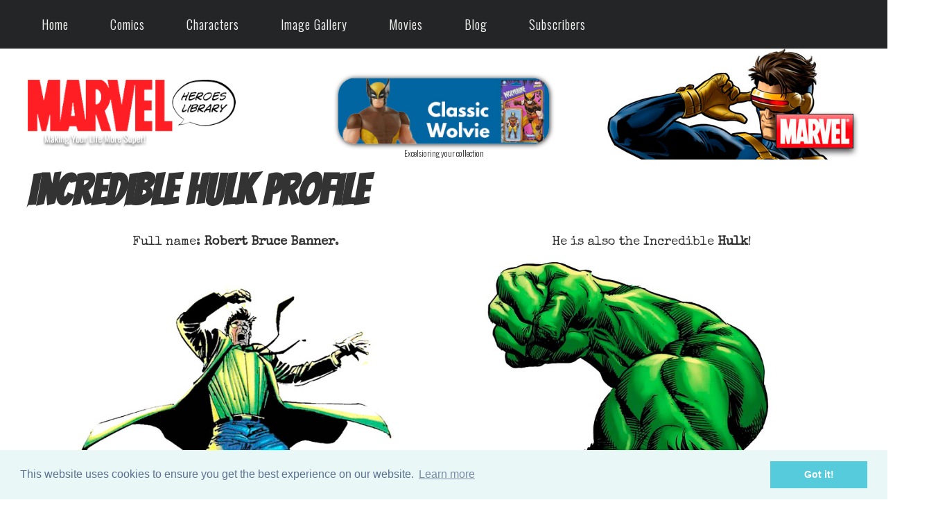

--- FILE ---
content_type: text/html; charset=utf-8
request_url: https://marvelheroeslibrary.com/profiles/incredible-hulk-profile.aspx
body_size: 50196
content:


<!DOCTYPE html PUBLIC "-//W3C//DTD XHTML 1.0 Transitional//EN" "http://www.w3.org/TR/xhtml1/DTD/xhtml1-transitional.dtd">

<html xmlns="http://www.w3.org/1999/xhtml" xml:lang="en" lang="en">
  <head><title>
	Incredible Hulk Profile | Marvel Heroes Library
</title>
  <link href='https://fonts.googleapis.com/css?family=Special+Elite' rel='stylesheet' type='text/css'/>
<link rel="shortcut icon" href="../favicon.ico" type="image/x-icon" /><meta name="Robots" content="index,follow" /><meta name="Copyright" content="2017 Julio Molina-Muscara" /><meta name="Author" content="Julio Molina-Muscara" /><meta http-equiv="Content-Language" content="en-us" /><meta http-equiv="Content-Type" content="text/html; charset=utf-8" /><meta name="google-site-verification" content="5jOtuftvQq2ESyNG_ghA1c9DGtZ7iApDoc_yKyTTfoY" /><link rel="preconnect" href="https://fonts.googleapis.com" /><link rel="preconnect" href="https://fonts.gstatic.com" crossorigin="" /><link href="https://fonts.googleapis.com/css2?family=Oswald:wght@300&amp;display=swap" rel="stylesheet" /><link href="https://fonts.googleapis.com/css2?family=Merriweather:ital,wght@0,300;0,400;0,700;0,900;1,300;1,400;1,700;1,900&amp;display=swap" rel="stylesheet" /><link href="https://fonts.googleapis.com/css2?family=Bangers&amp;display=swap" rel="stylesheet" /><meta name="viewport" content="width=device-width; initial-scale=1.0; maximum-scale=1.0; user-scalable=0;" /><link rel="stylesheet" href="../styles-common.min.css" type="text/css" /><link rel="stylesheet" href="../oval-checkbox.min.css" type="text/css" /><link rel="stylesheet" href="../animate.min.css" type="text/css" /><link rel="stylesheet" href="../aos.min.css" type="text/css" /><link rel="stylesheet" media="screen and (min-width: 1600px)" href="../styles-desktop-hd.min.css" type="text/css" />  <!-- 1500 -->
    <link rel="stylesheet" media="screen and (max-width: 1599px) and (min-width: 1200px)" href="../styles-desktop.min.css" type="text/css" /> <!-- 1100 -->
    <link rel="stylesheet" media="screen and (max-width: 1199px) and (min-width: 720px)" href="../styles-notebook.min.css" type="text/css" />  <!-- 700 -->
    <link rel="stylesheet" media="screen and (max-width: 719px) and (min-width: 480px)" href="../styles-tablet.min.css" type="text/css" /> <!-- 450 -->
    <link rel="stylesheet" media="screen and (max-width: 479px)" href="../styles-smartphone.min.css" type="text/css" /> <!-- 300 -->
	  <link rel="stylesheet" href="../codrops-component.min.css" type="text/css" /><link rel="stylesheet" href="../cookieconsent.min.css" type="text/css" /><link rel="stylesheet" href="../dynamicdrive-3d-flip-menu.min.css" type="text/css" /><link rel="stylesheet" href="../dynamicdrive-css3-hover-image-gallery.min.css" type="text/css" /><style type='text/css'>#header #topCornerBg {background:url('/images/theme-1/bg-top-corner-month-1.jpg') top right no-repeat;} </style><link rel='stylesheet' href='/styles-theme-1.min.css' type='text/css'  /><meta name="description" content="Robert Bruce Banner is a brilliant physicist who turns into the strongest one there is, the man-monster known as the Incredible Hulk!" /></head>
  <body>
		
		<form method="post" action="./incredible-hulk-profile.aspx" id="form1">
<div class="aspNetHidden">
<input type="hidden" name="__VIEWSTATE" id="__VIEWSTATE" value="/[base64]/[base64]/[base64]/[base64]/[base64]/[base64]//oRxriEgiaN++mJS9QoOKjvYXQ==" />
</div>

<div class="aspNetHidden">

	<input type="hidden" name="__VIEWSTATEGENERATOR" id="__VIEWSTATEGENERATOR" value="1635705F" />
</div>
      <div id="wrapper">
         

<style type="text/css">
*{
  margin: 0;
  padding: 0;
  box-sizing: border-box;
}
nav.newMenu {
  z-index: 199;
  width: 100%;  
  background: #242526;
}
nav .wrapperNewMenu{
  position: relative;
  max-width: 1300px;
  padding: 0px 30px;
  height: 70px;
  line-height: 70px;
  margin: auto;
  display: flex;
  align-items: center;
  justify-content: space-between;
}
.wrapperNewMenu .nav-linksNewMenu{
  display: inline-flex;
}
.nav-linksNewMenu li{
  list-style: none;
}
.nav-linksNewMenu li a{
  color: #f2f2f2;
  text-decoration: none;
  font-size: 18px;
  font-weight: 500;
  padding: 4px 15px;
  border-radius: 5px;
  transition: all 0.3s ease;
}
.nav-linksNewMenu li a:hover{
  background: #3A3B3C;
  color: #fc5a5e;
  border-radius: 10px;
}
.nav-linksNewMenu .mobile-itemNewMenu{
  display: none;
}
.nav-linksNewMenu .drop-menuNewMenu{
  z-index: 199;
  padding-bottom: 10px;
  position: absolute;
  background: #242526;
  width: 240px;
  line-height: 45px;
  top: 85px;
  opacity: 0;
  visibility: hidden;
  box-shadow: 0 6px 10px rgba(0,0,0,0.15);
}
.nav-linksNewMenu li:hover .drop-menuNewMenu,
.nav-linksNewMenu li:hover .mega-boxNewMenu{
  transition: all 0.3s ease;
  top: 70px;
  opacity: 1;
  visibility: visible;
}
.drop-menuNewMenu li a{
  width: 87%;
  display: block;
  padding-left: 15px;
  font-weight: 400;
  border-radius: 0px;
}
.mega-boxNewMenu{
  z-index: 199;
  position: absolute;
  left: 0;
  width: 100%;
  padding: 0 30px;
  top: 85px;
  opacity: 0;
  visibility: hidden;
}
.mega-boxNewMenu .contentNewMenu{
  background: #242526;
  padding: 25px 20px;
  display: flex;
  width: 100%;
  justify-content: space-between;
  box-shadow: 0 6px 10px rgba(0,0,0,0.15);
}
.mega-boxNewMenu .contentNewMenu .rowNewMenu{
  width: calc(25% - 30px);
  line-height: 45px;
}
.contentNewMenu .rowNewMenu img{
  width: 100%;
  height: 100%;
  object-fit: cover;
}
.contentNewMenu .rowNewMenu header{
  color: #f2f2f2;
  font-size: 20px;
  font-weight: 500;
}
.contentNewMenu .rowNewMenu .mega-linksNewMenu{
  margin-left: -40px;
  border-left: 1px solid rgba(255,255,255,0.09);
}
.rowNewMenu .mega-linksNewMenu li{
  padding: 0 20px;
}
.rowNewMenu .mega-linksNewMenu li a{
  padding: 0px;
  padding: 0 20px;
  color: #d9d9d9;
  font-size: 17px;
  display: block;
}
.rowNewMenu .mega-linksNewMenu li a:hover{
  color: #f2f2f2;
}
.wrapperNewMenu .btnNewMenu{
  color: #fff;
  font-size: 20px;
  cursor: pointer;
  display: none;
}
.wrapperNewMenu .btnNewMenu.close-btnNewMenu{
  position: absolute;
  right: 30px;
  top: 10px;
}

@media screen and (max-width: 970px) {
  .wrapperNewMenu .btnNewMenu{
    display: block;
  }
  .wrapperNewMenu .nav-linksNewMenu{
    position: fixed;
    height: 100vh;
    width: 100%;
    max-width: 350px;
    top: 0;
    left: -100%;
    background: #242526;
    display: block;
    padding: 50px 10px;
    line-height: 50px;
    overflow-y: auto;
    box-shadow: 0px 15px 15px rgba(0,0,0,0.18);
    transition: all 0.3s ease;
  }
  /* custom scroll bar */
  ::-webkit-scrollbar {
    width: 10px;
  }
  ::-webkit-scrollbar-track {
    background: #242526;
  }
  ::-webkit-scrollbar-thumb {
    background: #3A3B3C;
  }
  #menu-btnNewMenu:checked ~ .nav-linksNewMenu{
    left: 0%;
  }
  #menu-btnNewMenu:checked ~ .btnNewMenu.menu-btnNewMenu{
    display: none;
  }
  #close-btnNewMenu:checked ~ .btnNewMenu.menu-btnNewMenu{
    display: block;
  }
  .nav-linksNewMenu li{
    margin: 15px 10px;
  }
  .nav-linksNewMenu li a{
    padding: 0 20px;
    display: block;
    font-size: 20px;
  }
  .nav-linksNewMenu .drop-menuNewMenu{
    position: static;
    opacity: 1;
    top: 65px;
    visibility: visible;
    padding-left: 20px;
    width: 100%;
    max-height: 0px;
    overflow: hidden;
    box-shadow: none;
    transition: all 0.3s ease;
  }
  #showDrop:checked ~ .drop-menuNewMenu,
  #showMega:checked ~ .mega-boxNewMenu{
    max-height: 100%;
  }
  .nav-linksNewMenu .destop-itemNewMenu{
    display: none;
  }
  .nav-linksNewMenu .mobile-itemNewMenu{
    display: block;
    color: #f2f2f2;
    font-size: 20px;
    font-weight: 500;
    padding-left: 20px;
    cursor: pointer;
    border-radius: 5px;
    transition: all 0.3s ease;
  }
  .nav-linksNewMenu .mobile-itemNewMenu:hover{
    background: #3A3B3C;
  }
  .drop-menuNewMenu li{
    margin: 0;
  }
  .drop-menuNewMenu li a{
    border-radius: 5px;
    font-size: 18px;
  }
  .mega-boxNewMenu{
    position: static;
    top: 65px;
    opacity: 1;
    visibility: visible;
    padding: 0 20px;
    max-height: 0px;
    overflow: hidden;
    transition: all 0.3s ease;
  }
  .mega-boxNewMenu .contentNewMenu{
    box-shadow: none;
    flex-direction: column;
    padding: 20px 20px 0 20px;
  }
  .mega-boxNewMenu .contentNewMenu .rowNewMenu{
    width: 100%;
    margin-bottom: 15px;
    border-top: 1px solid rgba(255,255,255,0.08);
  }
  .mega-boxNewMenu .contentNewMenu .rowNewMenu:nth-child(1),
  .mega-boxNewMenu .contentNewMenu .rowNewMenu:nth-child(2){
    border-top: 0px;
  }
  .contentNewMenu .rowNewMenu .mega-linksNewMenu{
    border-left: 0px;
    padding-left: 15px;
  }
  .rowNewMenu .mega-linksNewMenu li{
    margin: 0;
  }
  .contentNewMenu .rowNewMenu header{
    font-size: 19px;
  }
}
nav.newMenu input{
  display: none;
}

.body-textNewMenu{
  position: absolute;
  top: 50%;
  left: 50%;
  transform: translate(-50%, -50%);
  width: 100%;
  text-align: center;
  padding: 0 30px;
}
.body-textNewMenu div{
  font-size: 45px;
  font-weight: 600;
}
</style>

<div id="header">
	<!-- top menu bar (old) -->
  <div id="alertBar" style="display:none;">
    <div class="pageWidth invisible"> 
			<div class="col1">
				<div class="hideInSmallScreensOnly">
				  <!-- Top Menu (regular) -->
					<nav class="cl-effect-1">
						<a href="../">Home</a>
						<a href="../comics/marvel-comics.aspx">Comics</a>
						<a href="../comics/marvel-characters.aspx">Characters</a>
						<a href="../images/image-gallery.aspx">Image Gallery</a>
						<a href="../movies/marvel-mcu-movies.aspx">Movies</a>
						<a href="../blog.aspx">Blog</a>
					</nav>
				</div>
			</div>
			<div class="col2">
				<!-- Google Search -->
				<script type="text/javascript"> 
          (function () {
            var cx = '015924402101474335789:qo_qoc7ixhc';
            var gcse = document.createElement('script');
            gcse.type = 'text/javascript';
            gcse.async = true;
            gcse.src = 'https://cse.google.com/cse.js?cx=' + cx;
            var s = document.getElementsByTagName('script')[0];
            s.parentNode.insertBefore(gcse, s);
          })();
        </script>
				<gcse:search></gcse:search> 
			</div>
			<div class="col3 hovergallery">
				
			</div>
			<div class="sep"></div>
    </div>
  </div>

  <!-- top menu (new) --> 
  <div class="hideInSmallScreensOnly hideInNotebookOnly">
    <!-- larger screens menu -->
    <nav class="newMenu">
		  <div class="wrapperNewMenu">
			  <input type="radio" name="slider" id="menu-btnNewMenu">
			  <input type="radio" name="slider" id="close-btnNewMenu">
			  <ul class="nav-linksNewMenu">
				  <label for="close-btnNewMenu" class="btnNewMenu close-btnNewMenu"><i class="fas fa-times"></i></label>
				  <li>
					  <a href="/" class="destop-itemNewMenu">Home</a>
					  <input type="checkbox" id="showDrop4">
					  <label for="showDrop" class="mobile-itemNewMenu">Home</label>
					  <ul class="drop-menuNewMenu">
						  <li><a href="/about.aspx">About Us</a></li>
						  <li><a href="/site-updates-archive.aspx">Site Updates Archive</a></li>
						  <li><a href="/privacy.aspx">Privacy Policy</a></li>
						  <li><a href="/terms-of-service.aspx">Terms of Service</a></li>
						  <li><a href="/contact-us.aspx">Contact Us</a></li>
					  </ul>
				  </li>
				  <li>
					  <a href="#" class="destop-itemNewMenu">Comics</a>
					  <input type="checkbox" id="showDrop">
					  <label for="showDrop" class="mobile-itemNewMenu">Comics</label>
					  <ul class="drop-menuNewMenu">
						  <li><a href="/comics/marvel-comics-a-z-index.aspx">A-Z Index</a></li>
						  <li><a href="/comics/marvel-comics.aspx">This Month</a></li>
						  <li><a href="/comics/last-months-comics.aspx">Last Month</a></li>
              <li><a href="/comics/omnibus-viewer.aspx">Previews Omnibus</a></li>
              <li><a href="/comics/recently-reviewed-comics.aspx">Recently Reviewed</a></li>
              <!--
						  <li><a href="#" title="Under Construction">Search by Character</a></li>
						  <li><a href="#" title="Under Construction">Search by Creator</a></li>
						  <li><a href="#" title="Under Construction">Week by Week</a></li>
              -->
					  </ul>
				  </li>
				  <li>
					  <a href="/comics/marvel-characters.aspx" class="destop-itemNewMenu">Characters</a>
					  <input type="checkbox" id="showDrop2">
					  <label for="showDrop" class="mobile-itemNewMenu">Characters</label>
					  <ul class="drop-menuNewMenu">
              <li><a href="/comics/character-appearances-in-comics.aspx?name=Avengers&code=AVENGERS">Avengers</a></li>
						  <li><a href="/comics/captain-america-comics-library.aspx">Captain America</a></li>
						  <li><a href="/comics/hulk-comics-library.aspx">Hulk</a></li>
						  <li><a href="/comics/iron-man-comics-library.aspx">Iron Man</a></li>
						  <li><a href="/comics/thor-comics-library.aspx">Thor</a></li>
					  </ul>
				  </li>
				  <li>
					  <a href="/images/image-gallery.aspx" class="destop-itemNewMenu">Image Gallery</a>
					  <input type="checkbox" id="showDrop3">
					  <label for="showDrop" class="mobile-itemNewMenu">Image Gallery</label>
					  <ul class="drop-menuNewMenu">
              <li><a href="/images/marvel-ai-images.aspx">AI Images</a></li>
						  <li><a href="/images/the-best-marvel-comics-covers.aspx">Best Covers</a></li>
              <!--
						  <li><a href="#" title="Under Construction">Fan Comics</a></li>
              -->
						  <li><a href="/images/marvel-wallpapers.aspx">Wallpapers</a></li>
					  </ul>
				  </li>
				  <li>
					  <a href="/movies/marvel-mcu-movies.aspx" class="destop-itemNewMenu">Movies</a>
					  <input type="checkbox" id="showMega">
					  <label for="showMega" class="mobile-itemNewMenu">Movies</label>
					  <div class="mega-boxNewMenu">
						  <div class="contentNewMenu">
							  <div class="rowNewMenu">
								  <a href="/movies/thunderbolts-movie-2025.aspx">
                    <img src="/images/other/movie-new-menu-pic-v2.jpg" title="Thunderbolts (2025)" alt="movie" />
								  </a>
							  </div>
							  <div class="rowNewMenu">
								  <header>Marvel Cinematic Universe (MCU)</header>
								  <ul class="mega-linksNewMenu">
									  <li><a href="/movies/marvel-mcu-movies.aspx">All Movies</a></li>
									  <li><a href="/movies/marvels-the-avengers-mcu-movies.aspx">Avengers MCU Films</a></li>
									  <li><a href="/movies/marvel-mcu-movies-the-infinity-saga.aspx">The Infinity Saga</a></li>
									  <li><a href="/movies/marvel-mcu-movies-the-multiverse-saga.aspx">The Multiverse Saga</a></li>
								  </ul>
							  </div>
							  <div class="rowNewMenu">
								  <header>2025 Films</header>
								  <ul class="mega-linksNewMenu">
									  <li><a href="/movies/captain-america-brave-new-world-movie-2025.aspx" title="Captain America: Brave New World">Captain America: Brave...</a></li>
									  <li><a href="/movies/thunderbolts-movie-2025.aspx">Thunderbolts</a></li>
									  <li><a href="/movies/fantastic-four-first-steps-movie-2025.aspx" title="Fantastic Four: First Steps">Fantastic Four</a></li>
								  </ul>
							  </div>
							  <div class="rowNewMenu">
								  <header>2023-2024 Films</header>
								  <ul class="mega-linksNewMenu">
									  <li><a href="/movies/ant-man-and-the-wasp-quantumania-movie-2023.aspx" title="Ant-Man and the Wasp: Quantumania">Ant-Man and the Wasp...</a></li>
									  <li><a href="/movies/guardians-of-the-galaxy-vol-3-movie-2023.aspx" title="Guardians of the Galaxy Vol. 3">Guardians of the Galaxy...</a></li>
									  <li><a href="/movies/the-marvels-movie-2023.aspx">The Marvels</a></li>
									  <li><a href="/movies/deadpool-and-wolverine-movie-2024.aspx">Deadpool & Wolverine</a></li>
								  </ul>
							  </div>
						  </div>
					  </div>
				  </li>
				  <li><a href="/blog.aspx">Blog</a></li>
				  <li>
					  <a href="/movies/marvel-mcu-movies.aspx" class="destop-itemNewMenu">Subscribers</a>
					  <input type="checkbox" id="showMega2">
					  <label for="showMega2" class="mobile-itemNewMenu">Subscribers</label>
					  <div class="mega-boxNewMenu">
						  <div class="contentNewMenu">
							  <div class="rowNewMenu">
								  <a href="/movies/thunderbolts-movie-2025.aspx">
                    <img src="/images/other/movie-new-menu-pic-v2.jpg" title="Thunderbolts (2025)" alt="movie" />
								  </a>
							  </div>
							  <div class="rowNewMenu">
								  <header>Comics</header>
								  <ul class="mega-linksNewMenu">
                    <!--
									  <li><a href='/comics/marvel-comics-by-date.aspx?month=03&year=2026'>This Month</a></li>
                    -->
                    <li><a href="/comics/omnibus-viewer.aspx">Previews Omnibus</a></li>
										<li><a href='/comics/marvel-comics-by-date.aspx?year=2026'>Comics Ephemeris</a></li>						  
									  <li><a href="/comics/years/1939-marvel-comics.aspx">Marvel Year-by-Year</a></li>
								  </ul>
							  </div>
							  <div class="rowNewMenu">
								  <header>Images</header>
								  <ul class="mega-linksNewMenu">
										<li><a href="/comics/marvel-characters.aspx">Characters (Enhanced)</a></li>
										<li><a href="/images/marvel-wallpapers.aspx">Wallpapers</a></li>
								  </ul>
							  </div>
							  <div class="rowNewMenu">
								  <header>Miscellaneous</header>
								  <ul class="mega-linksNewMenu">
										<li><a href='/sign-up.aspx'>Sign Up</a></li>									  
										<li><a href="/site-updates-2-archive.aspx">Update History</a></li>
									  <li><a href='/sign-in.aspx'>SIGN IN</a></li>
								  </ul>
							  </div>
						  </div>
					  </div>
				  </li>
			  </ul>
			  <label for="menu-btnNewMenu" class="btnNewMenu menu-btnNewMenu"><i class="fas fa-bars"></i></label>
		  </div>
	  </nav>
  </div>

  <div class="showInSmallScreensOnly showInNotebookOnly">
	  <!-- smartphones menu -->
	  <div class="nav">
		  <input type="checkbox" id="togglebox" />
		  <label for="togglebox" class="mainlabel" id="mainlabel_ie">Menu</label>
		  <div class="menuflip" id="menuflip_ie">
		  <h4>Top Menu</h4>
		  <ul>
			  <li><a href="../">Home</a></li>
			  <li><a href="../comics/marvel-comics.aspx">Comics (This Month)</a></li>
        <li><a href="../comics/marvel-comics-a-z-index.aspx">Comics (A-Z Index)</a></li>
        <li><a href="../comics/recently-reviewed-comics.aspx">Comics (Recently Reviewed)</a></li>
			  <li><a href="../comics/marvel-characters.aspx">Characters</a></li>
			  <li><a href="../images/image-gallery.aspx">Image Gallery</a></li>
			  <li><a href="../movies/marvel-mcu-movies.aspx">Movies</a></li>
			  <li><a href="../blog.aspx">Blog</a></li>
			  <li><a href='/sign-in.aspx'>Sign In</a></li>
		  </ul>
		  <label for="togglebox" class="close">x</label>
		  </div>
	  </div>
  </div>

	

	<!-- logo bar -->
	<div id="logoBar">
		<div class="pageWidth">
			<div class="hideInSmallScreensOnly">
				<div id="topCornerBg">
					<div id="col1">
						<!-- MHL logo -->
						<div class="hideInSmallScreensOnly">
							<a href="../"><img id="Header1_imgLogo" title="Making Your Life More Super!" src="../images/other/marvel-heroes-library-logo.png" alt="Marvel Heroes Library (IP: 18.223.109.70)" /></a>
						</div>
						<div class="showInSmallScreensOnly">
							<a href="../"><img id="Header1_imgLogo2" title="Making Your Life More Super!" src="../images/other/marvel-heroes-library-logo-shaded.png" alt="Marvel Heroes Library" /></a>
						</div>
					</div>
					<div id="col2">
						<div class="showInHDOnly">
							<!-- ad (1) -->
							<div id="Header1_panAdAmazonHD">
	
                 

<div align="center">
	<a id="Header1_ShowAd1_lnkAd" class="hovergallery" href="https://amzn.to/4mHXSLa" target="_blank"><img id="Header1_ShowAd1_imgAd" title="Kids, this is advertisement. Parents, this is for you!" class="ad shadedImage redondeado" src="../images/ads/lego-ff-vs-galactus-728x90.jpg" alt="LEGO Marvel Fantastic Four vs. Galactus (728x90)" /></a>
	<div class="smallerFont">
    Excelsioring your collection
	</div>
</div>

                <!--
								<a id="Header1_lnkAdAmazonHD" class="hovergallery" href="https://amzn.to/4eX9fuf" target="_blank"><img id="Header1_imgAdAmazonHD" title="Kids, this is advertisement. Parents, this is for you!" class="ad shadedImage redondeado" src="/images/ads/thing-728x90.jpg" alt="ad (12)" /></a>
								<div class="sansSerif">Give that special marvelite a timely gift</div>
                -->
							
</div>

							<!-- user banner (1) -->
							<a href="/sign-up.aspx"></a>
						</div>
						<div class="showInDesktopOnly">
							<!-- ad (2) -->
							<div id="Header1_panAdAmazonNonHD">
	
                 

<div align="center">
	<a id="Header1_ShowAd2_lnkAd" class="hovergallery" href="https://amzn.to/4gipV0z" target="_blank"><img id="Header1_ShowAd2_imgAd" title="Kids, this is advertisement. Parents, this is for you!" class="ad shadedImage redondeado" src="../images/ads/ad-classic-wolvie-toy-320x100.jpg" alt="Hasbro Marvel Legends Series 3.75-inch Retro Wolverine (320x100)" /></a>
	<div class="smallerFont">
    Excelsioring your collection
	</div>
</div>

                <!--
								<a id="Header1_lnkAdAmazonNonHD" class="hovergallery" href="https://amzn.to/4eWmDyP" target="_blank"><img id="Header1_imgAdAmazonNonHD" title="Kids, this is advertisement. Parents, this is for you!" class="ad shadedImage redondeado" src="/images/ads/ad-supers-bed-320x100.jpg" alt="ad (12)" /></a>
								<div class="sansSerif">Give that special marvelite a timely gift</div>
                -->
							
</div>

							<!-- subscriber banner (2) -->
							<a href="/sign-up.aspx"></a>
						</div>
					</div>
					<div id="col3">
						<br/><br>
						<!-- MARVEL logo -->
						<a href="https://marvel.com" target="_blank"><img src="/images/other/marvel-logo.png" class="verticalAligned" style="z-index:1" title="Click here to visit the official Marvel Comics website" alt="Marvel logo" /></a>
					</div>
					<div class="sep"></div>
				</div>
			</div>

			<div class="showInSmallScreensOnly">
				<div class="centered paddedContent">
					<!-- MHL logo (small screens) -->
					<a href="../"><img title="Making Your Life More Super!" src="../images/other/marvel-heroes-library-logo-shaded.png" alt="Marvel Heroes Library" /></a>
				</div>
			</div>
		</div>
	</div>
</div>



        
  <div id="profile">
    <div id="hulk">
      <div class="pageWidth"> 
        <h1 class="BangersFont">Incredible Hulk Profile</h1>

        <div class="col1">
          <div class="animated fadeInUp centered">
            <p class="specialFont largerFont">Full name: <b>Robert Bruce Banner</b>.</p>
            <img src="/images/characters/Robert-Bruce-Banner.jpg" alt="Robert Bruce Banner" />
          </div>
          <br />

          <div data-aos="fade-up" data-aos-duration="1000">
            <div id="aliases">
              <h2 class="specialFont">Aliases</h2>
              <p>Since turning into the Hulk, <b>Bruce Banner</b> has been feared and hounded by Law Enforcement Agencies (Police, Armed Forces, etc), 
              super villains, you name it.</p>
          
              <p>So to keep a low profile, Banner has often used <b>aliases</b>. Those aliases include:</p>

              <div class="specialFont recuadroBlanco">
                <div class="col1">
                  <b>David Banner</b><br />
                  David Bannon <br />
                  Bruce Barnes <br />
                  Bruce Baxter<br />
                  Bruce Green<br />
                  Robert Blake
                </div>
                <div class="col2">
                  <b>David Bixby</b><br />
                  Bruce Jones <br />
                  Bruce Roberts <br />
                  Bruce Ross <br />
                  Bruce Smith
                </div> 
                <div class="col3">
                  <b>Bruce Bixby</b> <br />
                  Glenn Summers <br />
                  Bruce Davidson <br />
                  Bob Danner <br />
                  Bruce Bancroft
                </div>
                <div class="sep"></div>
              </div>
            </div>
          </div>
        </div>
        <div class="animated fadeInUp col2 specialFont largerFont centered">
          <p>He is also the Incredible <b>Hulk</b>!</p>

          <img src="/images/characters/Hulk.jpg" class="imgAt100" alt="Hulk" />
        </div>
        <div class="sep"></div>

        <p><b>Hulk</b> is best known as "The Strongest One There Is", but he has <b>aliases</b> too. They include:</p>

        <div class="floatLeft padding4Text specialFont largerFont">
          <div class="largerFont">
            <b>Green Scar</b><br />
            Green King<br />
            Green One<br />
            Eye of Rage<br />
            Holku<br />
            Sakaarson<br />
            Two-Minds<br />
            World Breaker
          </div>
        </div>
        <div class="floatLeft padding4Text specialFont">
          <b>Jade Jaws</b> <br />
          Jade Giant<br /> 
          Green Goliath <br />
          Ol’ Greenskin <br />
          Doc Green<br />
          Maestro <br />
          Professor
        </div>
        <div class="floatLeft padding4Text specialFont">
          <b>Joe Fixit</b> <br />
          Mr. Fixit <br />
          War <br />
          Two-Hands <br />
          Mr. Green <br />
          Once-Savage <br />
          Mighty Bob <br />
          Green Golem
        </div>
        <div class="sep"></div>
        <br />

				<p>Hulk has also been referred to in many different ways. Some of them are offensive; others, just funny. For example:</p>

        <div class="floatLeft padding4Text specialFont largerFont">
          <div class="largerFont">
            <b>Thousand pound mass of bottled rage</b><br />
            Green-skinned galoot (Bruce Banner)<br />
            Misshapen man-beast (Psyklop)<br />
						Feeble-minded monster (Psyklop)
          </div>
        </div>
        <div class="floatLeft padding4Text specialFont">
          <b>Great-bodied lump</b> (K'ai rebel)<br />
          Gross freak (Lord Visis)
        </div>
				<div class="sep"></div>
				<br />
        
        <div class="col1">
          <div data-aos="fade-up" data-aos-duration="1000">
            <h2 class="specialFont">Places of Birth</h2>
            <p><b>Bruce Banner</b> was born in <b>Dayton, Ohio</b> (United States of America, USA). </p>
            <p>He is a legal citizen of the United States, and his identity is publicly known.</p>
            <p>Banner first transformed into the Hulk in a <b>New Mexico</b> desert, thus considered the place of birth for <b>Hulk</b>.</p>

            <div class="centered">
              <img src="/images/other/New-Mexico-desert.jpg" alt="New Mexico desert" />
              <br />
              <span class="specialFont">New Mexico desert</span>
            </div>
          </div>
        </div>
        <div class="col2 centered">
          <div data-aos="fade-up" data-aos-duration="1000">
            <h2 class="specialFont">Origin</h2>
            <div class="specialFont">
              <span class="largerFont"><b>Incredible Hulk #1</b><br />
              (May 1962)
            </div>
            <br />
            <div class="hovergallery">
              <a href="/comics/comic-info.aspx?book=Incredible+Hulk&comic=TIH1-1"><img src="/images/covers/TIH1/TIH1-001-m.jpg" title="The Incredible Hulk #1 (May 1962)" alt="The Incredible Hulk #1 (May 1962)" class="shadedImage" /></a>
            </div>

						<h3>Hulk Creators:</h3>
            <b>Stan Lee</b> (script) and <b>Jack Kirby</b> (artwork)
						<br /><br />
						<a href="/comics/character-appearances-in-comics.aspx?name=Hulk&code=HULK">Appearaces of the Hulk in comics</a>
          </div>
        </div>
        <div class="sep"></div>
        <br />

        <h2 class="specialFont">Physical Description</h2>
        <div data-aos="fade-up" data-aos-duration="1000">
          <div class="col1">
            <img src="/images/characters/Banner-and-Hulk.jpg" alt="Banner and Hulk" />
          </div>
          <div class="col2">
            <p>Differences in the Hulk’s height and weight depend on the <b>Hulk persona</b>. </p>

            <p class="gray">Note: Hulk personas are the different incarnations of the Hulk. There were many incarnations, and the most known are the Gray Hulk, and the Savage (Green) Hulk.</p>

            <h3 class="specialFont">Height</h2>
          
            <div class="colA">
              <div class="padding4Text">
                As <b>Banner</b>:
              </div>
            </div>
            <div class="colB">
              <div class="padding4Text specialFont largerFont">
                5’ 9” 1/2 (1.77 meters)
              </div>
            </div>
            <div class="sep"></div>

            <div class="colA">
              <div class="padding4Text">
                As <b>Hulk</b>:
              </div>
            </div>
            <div class="colB">
              <div class="padding4Text">
                Hulk's height varies. Aproximate range:
                <br /><br />
                <div class="specialFont largerFont">
                  6’ 6” (1.98 meters)                  <br />                  to 8’ (2.44 meters)
                </div>
              </div>
            </div>
            <div class="sep"></div>
            <br />

            <h3 class="specialFont">Weight</h2>

            <div class="colA">
              <div class="padding4Text">
                As <b>Banner</b>:
              </div>
            </div>
            <div class="colB">
              <div class="padding4Text">
                Official Marvel Handbooks specify that Banner’s weight is 128 lbs (58 Kilograms).
                <br /><br />
                But according to how he looks in the comics and movies, Banner’s weight ranges from:
                <br /><br />
                <div class="specialFont largerFont">
                  160 lbs (72 Kg)
                  <br />
                  to 180 lbs (80 Kg)
                </div>
              </div>
            </div>
            <div class="sep"></div>

            <div class="colA">
              <div class="padding4Text">
                As <b>Hulk</b>:
              </div>
            </div>
            <div class="colB">
              <div class="padding4Text">
                Hulk's height varies. Aproximate range:
                <br /><br />
                <div class="specialFont largerFont">
                  900 lbs (408 Kg)                  <br />                  to 1,400 lbs (635 Kg)
                </div>
              </div>
            </div>
            <div class="sep"></div>
          </div>
          <div class="sep"></div>
          <br />
        </div>

        <h2 class="specialFont">Movies</h2>
        <div data-aos="fade-up" data-aos-duration="1000">
					<p>The Incredible Hulk has appeared in the following films from the MCU (Marvel Cinematic Universe):</p>
					<br />
          <div class="col1 centered">
            <div class="hovergallery"><a href="/movies/the-incredible-hulk-movie-2008.aspx"><img src="/images/movies/the-incredible-hulk-movie-2008-poster-m.jpg" class="shadedImage" alt="The Incredible Hulk (2008)" /></a></div>
						The Incredible Hulk (2008)
						<p class="sansSerif">The only film where Bruce Banner is played by Edward Norton. Hulk confronts the Abomination.</p>
          </div>
          <div class="col2 centered">
            <div class="hovergallery"><a href="/movies/marvels-the-avengers-movie-2012.aspx"><img src="/images/movies/marvels-the-avengers-movie-2012-poster-m.jpg" class="shadedImage" alt="Marvel's The Avengers (2012)" /></a></div>
						Marvel's The Avengers (2012)
						<p class="sansSerif">Actor Mark Ruffalo now plays Bruce Banner. Hulk single-handedly defeats Loki.</p>
          </div>
          <div class="sep"></div>
          <br />

          <div class="col1 centered">
            <div class="hovergallery"><a href="/movies/avengers-age-of-ultron-movie-2015.aspx"><img src="/images/movies/avengers-age-of-ultron-movie-2015-poster-m.jpg" class="shadedImage" alt="Avengers: Age of Ultron (2015)" /></a></div>
						Avengers: Age of Ultron (2015)
						<p class="sansSerif">Bruce Banner and Black Widow start dating. Hulk is instrumental in the Avengers defeating Ultron. He casts himself out to space to prevent hurting those he cares about.</p>
          </div>
          <div class="col2 centered">
            <div class="hovergallery"><a href="/movies/thor-ragnarok-movie-2017.aspx"><img src="/images/movies/thor-ragnarok-movie-2017-poster-m.jpg" class="shadedImage" alt="Thor: Ragnarok (2017)" /></a></div>
						Thor: Ragnarok (2017)
						<p class="sansSerif">Hulk is a gladiator champion in planet Sakaar. After fighting Thor, they join forces to defeat the Asgardian's evil sister, Hela.</p>
          </div>
          <div class="sep"></div>
          <br />

          <div class="col1 centered">
            <div class="hovergallery"><a href="/movies/avengers-infinity-war-movie-2018.aspx"><img src="/images/movies/avengers-infinity-war-movie-2018-poster-m.jpg" class="shadedImage" alt="Avengers Infinity War (2018)" /></a></div>
						Avengers: Infinity War (2018)
						<p class="sansSerif">Hulk has a short stint. Defeated by Thanos (because he was wielding the Power stone), it was then up to Bruce Banner to save the day!</p>
          </div>
          <div class="col2 centered">
            <div class="hovergallery"><a href="/movies/avengers-endgame-movie-2019.aspx"><img src="/images/movies/avengers-endgame-movie-2019-poster-m.jpg" class="shadedImage" alt="Avengers: Endgame (2019)" /></a></div>
						Avengers: Endgame (2019)
						<p class="sansSerif">Hulk and Bruce Banner have merged. After helping the Avengers recover the Time stone, Hulk snapped a gauntlet of Tony's invention to return all who "died" during the Thanos snap.</p>
          </div>
          <div class="sep"></div>
          <br />
        </div>

				
<div class='internalLink'><div class='col33'><div class='col25 centered hovergallery withMargins'><a href='/blog-post.aspx?title=Doctor+Doom+Faces+off+Against+a+Powerful+Alliance+of+Marvel%e2%80%99s+Most+Vicious+Villains&id=6729'><img src='/images/blog/thumb-one-world-under-doom.jpg' alt='Doctor Doom Faces off Against a Powerful Alliance of Marvel’s Most Vicious Villains' /></a></div><div class='col75 withMargins'><div class='sansSerif gray smallerFont'>From Our Blog:</div>Before *Avengers: Doomsday* and *Avengers: Secret Wars*, where the Avengers fight Robert Downey Jr.’s Doctor Doom, Marvel’s One World Under Doom&nbsp;will unite Earth’s Mightiest Heroes with some villains.<div><a href='/blog-post.aspx?title=Doctor+Doom+Faces+off+Against+a+Powerful+Alliance+of+Marvel%e2%80%99s+Most+Vicious+Villains&id=6729' class='sansSerif'>Doctor Doom Faces off Against a Powerful Alliance of Marvel’s Most Vicious Villains</a></div></div><div class='sep'></div></div><div class='col33'><div class='col25 centered hovergallery withMargins'><a href='/blog-post.aspx?title=Marvel+Settles+the+Debate%3a+Which+Cosmic+Titan+Reigns+Supreme+in+a+Battle+of+Epic+Proportions%3f&id=6728'><img src='/images/blog/thumb-galactus-vs-khonshu.jpg' alt='Marvel Settles the Debate: Which Cosmic Titan Reigns Supreme in a Battle of Epic Proportions?' /></a></div><div class='col75 withMargins'><div class='sansSerif gray smallerFont'>From Our Blog:</div>A Battle Between Galactus and Khonshu Shows Who is Undeniably the Mightiest of These TwoThe Marvel Universe boasts hundreds of immensely powerful characters, including cosmic entities and deities who rank highest in the power hierarchy.<div><a href='/blog-post.aspx?title=Marvel+Settles+the+Debate%3a+Which+Cosmic+Titan+Reigns+Supreme+in+a+Battle+of+Epic+Proportions%3f&id=6728' class='sansSerif'>Marvel Settles the Debate: Which Cosmic Titan Reigns Supreme in a Battle of Epic Proportions?</a></div></div><div class='sep'></div></div><div class='col33'><div class='col25 centered hovergallery withMargins'><a href='/blog-post.aspx?title=Gwen+Stacy%3a+Classic+Beauty&id=5966'><img src='/images/blog/thumb-gwen-stacy-classic-beauty.jpg' alt='Gwen Stacy: Classic Beauty' /></a></div><div class='col75 withMargins'><div class='sansSerif gray smallerFont'>From Our Blog:</div>Gwen Stacy, beauty queen of Standard High School, was Peter Parker's (alias Spider-Man) first great love.<div><a href='/blog-post.aspx?title=Gwen+Stacy%3a+Classic+Beauty&id=5966' class='sansSerif'>Gwen Stacy: Classic Beauty</a></div></div><div class='sep'></div></div><div class='sep'></div></div><br />


      </div>
    </div>
  </div>

         

<div id="footer">
		<div class="pageWidth">
			<div class="centered">
				<!-- main footer menu -->
				<div class="col50">
					<div class="centered withMargins" data-aos='fade-right' data-aos-duration='1000'>
						ALL USERS
						<div class="flex recuadroRedondeado5a">
							<div class="colOption">
								<a class="hovergallery" href="../">
									<img src="/images/other/btn-home-v2.jpg" title="Welcome Page" alt="h" />
								</a>
								<div>HOME</div>
							</div>
							<div class="colOption">
								<a class="hovergallery" href="../comics/marvel-comics.aspx">
									<img src="/images/other/btn-comics-v2.jpg" title="Comic Books"  alt="co"/>
								</a>
								<div>COMICS</div>
							</div>
							<div class="colOption">
								<a class="hovergallery" href="../comics/marvel-characters.aspx">
									<img src="/images/other/btn-characters.jpg" title="Marvel Characters"  alt="ch"/>
								</a>
								<div>CHARACTERS</div>
							</div>
							<div class="colOption">
								<a class="hovergallery" href="../movies/marvel-mcu-movies.aspx">
									<img src="/images/other/btn-movies-v2.jpg" title="MCU Films" alt="m" />
								</a>
								<div>MOVIES</div>
							</div>

							<div class="sep"></div>
						</div>
					</div>
				</div>
				<div class="col50">
					<div class="centered withMargins" data-aos='fade-left' data-aos-duration='1000'>
						<span class="gold">SUBSCRIBERS ONLY</span>
						<div class="flex recuadroRedondeado5b">
							<div class="colOption">
								<a class="hovergallery" href="../comics/marvel-comics-by-date.aspx?year=1939">
									<img src="/images/other/btn-comics-ephemeris.jpg" title="Comics Ephemeris" alt="e" />
								</a>
								<div>EPHEMERIS</div>
							</div>
							<div class="colOption">
								<a class="hovergallery" href="../images/marvel-wallpapers.aspx">
									<img src="/images/other/btn-wallpapers-v2.jpg" title="Smarphone/HD Wallpapers" alt="w" />
								</a>
								<div>WALLPAPERS</div>
							</div>
							<div class="colOption">
								<a class="hovergallery" href="../comics/years/1939-marvel-comics.aspx">
									<img src="/images/other/btn-years.jpg" title="Marvel Comics by the Year" alt="y" />
								</a>
								<div>YEAR-BY-YEAR</div>
							</div>
							<div class="colOption">
								<div id="Footer1_panSignIn">
	
									<a class="hovergallery" href="../sign-in.aspx">
										<img src="/images/other/btn-sign-in.jpg" title="Sign in" alt="y" />
									</a>
									<div>SIGN IN</div>
								
</div>
							</div>
							<div class="sep"></div>
						</div>
					</div>
				</div>
				<div class="sep"></div>
				<br /><br />

				<div data-aos='fade-up' data-aos-duration='1000'>
					<div id="links">
						

						<a href="../comics/captain-america-comics-library.aspx">CAPTAIN AMERICA COMICS</a>         
						<a href="../comics/hulk-comics-library.aspx">HULK COMICS</a>         
						<a href="../comics/iron-man-comics-library.aspx">IRON MAN COMICS</a>         
						<a href="../comics/thor-comics-library.aspx">THOR COMICS</a>         
						<br /><br />

						<a href="../images/marvel-ai-images.aspx">AI IMAGES</a>         
						<a href="../blog.aspx">BLOG</a>         
						<a href="../movies/marvel-mcu-movies-the-multiverse-saga.aspx">MCU FILMS</a>         
						|
						<a href="../about.aspx">ABOUT US</a>
						<a href="../contact-us.aspx">CONTACT US</a>
						<br /><br />

						<div class="linksSub">
							<div class="smallerFont">
								<a id="Footer1_lnkSignUp" href="/sign-up.aspx">sign up</a>      
								|
								<a href="../privacy.aspx">privacy policy</a>          
								<a href="../terms-of-service.aspx">terms of service</a>         
								|
								<a href="https://www.marvel.com" target="_blank">marvel.com</a>
							</div>
						</div>
						<br />

						<!-- social media -->
						<a class="hovergallery" href="https://www.instagram.com/marvelheroeslibrary/" target="_blank"><img src="/images/other/instagram-icon-small.png" title="@marvelheroeslibrary" alt="View us on Instagram" /></a>
						<a class="hovergallery" href="https://ar.pinterest.com/jmolinamuscara/marvel-heroes-library/" target="_blank"><img src="/images/other/pinterest-icon-small.png" alt="Find us on Pinterest" /></a>

					</div>
				</div>


				

			</div>
		</div>
</div>

<!-- Letra pequeña -->
<div class="bgRojoMarvel">
	<div class="pageWidth centered paddedContent">
		<div data-aos='fade-up' data-aos-duration='1000'>
			<p>
				<img src="/images/characters/globito-thor.png" alt="Thor" />
			</p>

			<div class="largerFont">The <a href="../">Marvel Heroes Library</a> is a fan Marvel Comics site</div>
				
			<div class="sansSerif">Version <span id="Footer1_lblSoftwareVersion">14.12.6 (Oct 27, 2025 - VS22)</span></div>
			<br />

			Copyright &copy; 1997-<span id="Footer1_lblYear">2026</span> Julio Molina-Muscara (creator, webmaster)
			<br />
			Site content is a collective effort by the <a href="/content-contributors.aspx">MHL team</a> and Marvel aficionados
			<br />
			<br />
			<div class="sansSerif">
				Characters are copyright © Marvel or their respective owners. 
				All portions of this Marvel fansite that are subject to copyright are licensed under a creative commons attribution 3.0 unported license
				All rights reserved
			</div>
		</div>
	</div>
</div>

      </div>
    </form>
    <script type="text/javascript" src="/jquery-2.2.4.min.js"></script>
    <script type="text/javascript" src="/arrow26.js"></script>
    <script type="text/javascript" src="/aos.js"></script>
    <script type="text/javascript">
      AOS.init();
    </script>
    <script type="text/javascript" src="/float-panel.js"></script>

		<div id="panScriptsForProductionOnly">
	
			<script type="text/javascript" src="/cookieconsent.js"></script>
			<script type="text/javascript">
				window.addEventListener("load", function () {
					window.cookieconsent.initialise({
						"palette": {
							"popup": {
								"background": "#eaf7f7",
								"text": "#5c7291"
							},
							"button": {
								"background": "#56cbdb",
								"text": "#ffffff"
							}
						},
						"content": {
							"href": "/privacy.aspx"
						}
					})
				});
			</script>

			<script type="text/javascript">
				(function (i, s, o, g, r, a, m) {
					i['GoogleAnalyticsObject'] = r; i[r] = i[r] || function () {
						(i[r].q = i[r].q || []).push(arguments)
					}, i[r].l = 1 * new Date(); a = s.createElement(o),
				m = s.getElementsByTagName(o)[0]; a.async = 1; a.src = g; m.parentNode.insertBefore(a, m)
				})(window, document, 'script', 'https://www.google-analytics.com/analytics.js', 'ga');
				ga('create', 'UA-4226473-31', 'auto');
				ga('send', 'pageview');
			</script>
		
</div>

  </body>
</html>


--- FILE ---
content_type: text/css
request_url: https://marvelheroeslibrary.com/codrops-component.min.css
body_size: 500
content:
@charset "UTF-8";*{-webkit-box-sizing:border-box;-moz-box-sizing:border-box;box-sizing:border-box;}*:after,*::before{-webkit-box-sizing:border-box;-moz-box-sizing:border-box;box-sizing:border-box;}nav a{position:relative;display:inline-block;margin:0 15px;outline:none;text-decoration:none;letter-spacing:1px;font-weight:400;text-shadow:0 0 1px rgba(255,255,255,.3);}nav a:hover,nav a:focus{outline:none;text-decoration:none;}.cl-effect-1 a::before,.cl-effect-1 a::after{display:inline-block;opacity:0;-webkit-transition:-webkit-transform .3s,opacity .2s;-moz-transition:-moz-transform .3s,opacity .2s;transition:transform .3s,opacity .2s;}.cl-effect-1 a::before{margin-right:10px;content:'[';-webkit-transform:translateX(20px);-moz-transform:translateX(20px);transform:translateX(20px);}.cl-effect-1 a::after{margin-left:10px;content:']';-webkit-transform:translateX(-20px);-moz-transform:translateX(-20px);transform:translateX(-20px);}.cl-effect-1 a:hover::before,.cl-effect-1 a:hover::after{opacity:1;-webkit-transform:translateX(0);-moz-transform:translateX(0);transform:translateX(0);}.cl-effect-1 a:focus::before,.cl-effect-1 a:focus::after{opacity:1;-webkit-transform:translateX(0);-moz-transform:translateX(0);transform:translateX(0);}.cl-effect-12 a{font-family:'Oswald',sans-serif;font-size:1.25em;margin:10px 25px;text-transform:uppercase;}.cl-effect-12 a::before{position:absolute;top:50%;left:50%;width:100px;height:100px;border:2px solid rgba(0,0,0,.1);border-radius:50%;content:'';opacity:0;-webkit-transition:-webkit-transform .3s,opacity .3s;-moz-transition:-moz-transform .3s,opacity .3s;transition:transform .3s,opacity .3s;-webkit-transform:translateX(-50%) translateY(-50%) scale(.2);-moz-transform:translateX(-50%) translateY(-50%) scale(.2);transform:translateX(-50%) translateY(-50%) scale(.2);}.cl-effect-12 a::after{position:absolute;top:50%;left:50%;width:100px;height:100px;border:2px solid rgba(0,0,0,.1);border-radius:50%;content:'';opacity:0;-webkit-transition:-webkit-transform .3s,opacity .3s;-moz-transition:-moz-transform .3s,opacity .3s;transition:transform .3s,opacity .3s;-webkit-transform:translateX(-50%) translateY(-50%) scale(.2);-moz-transform:translateX(-50%) translateY(-50%) scale(.2);transform:translateX(-50%) translateY(-50%) scale(.2);width:90px;height:90px;border-width:6px;-webkit-transform:translateX(-50%) translateY(-50%) scale(.8);-moz-transform:translateX(-50%) translateY(-50%) scale(.8);transform:translateX(-50%) translateY(-50%) scale(.8);}.cl-effect-12 a:hover::before,.cl-effect-12 a:hover::after{opacity:1;-webkit-transform:translateX(-50%) translateY(-50%) scale(1);-moz-transform:translateX(-50%) translateY(-50%) scale(1);transform:translateX(-50%) translateY(-50%) scale(1);}.cl-effect-12 a:focus::before,.cl-effect-12 a:focus::after{opacity:1;-webkit-transform:translateX(-50%) translateY(-50%) scale(1);-moz-transform:translateX(-50%) translateY(-50%) scale(1);transform:translateX(-50%) translateY(-50%) scale(1);}.cl-effect-13 a{-webkit-transition:color .3s;-moz-transition:color .3s;transition:color .3s;}.cl-effect-13 a::before{position:absolute;top:100%;left:50%;color:transparent;content:'•';text-shadow:0 0 transparent;font-size:1.2em;-webkit-transition:text-shadow .3s,color .3s;-moz-transition:text-shadow .3s,color .3s;transition:text-shadow .3s,color .3s;-webkit-transform:translateX(-50%);-moz-transform:translateX(-50%);transform:translateX(-50%);pointer-events:none;}.cl-effect-13 a:hover::before,.cl-effect-13 a:focus::before{color:#fff;text-shadow:10px 0 #fff,-10px 0 #fff;}.cl-effect-13 a:hover,.cl-effect-13 a:focus{color:#ba7700;}